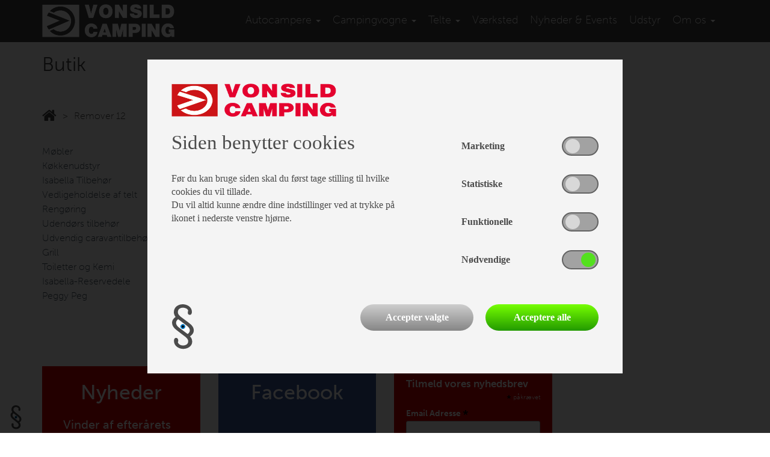

--- FILE ---
content_type: text/html; charset=utf-8
request_url: https://www.vonsildcamping.com/butik/RengoringRemover-12--222547
body_size: 6661
content:

<!DOCTYPE html>
<html>
<head>
    <meta charset="utf-8" />
    <meta name="viewport" content="width=device-width, initial-scale=1.0">
    <title></title>
    <meta name="description" content="">
    <meta name="keywords" content="">
    <link rel="shortcut icon" type="image/x-icon" href="/favicon.ico" />
    <link href="/bundles/css?v=1" rel="stylesheet"/>

    <link href="https://fonts.googleapis.com/css?family=Open+Sans:400,600,600i" rel="stylesheet">

    <script src="https://use.typekit.net/jwp3gsv.js"></script>
    <script>try { Typekit.load({ async: true }); } catch (e) { }</script>

    <script src="/Scripts/modernizr-2.6.2.js"></script>

</head>
<body class="pagetype-200">

    <header>
        <div class="container-fluid">
            <div class="row">
                <div class="container header">
                    <div class="row">
                        <div class="col-md-3 logo-container">
                            <a class="logo" href="/">
                                
                                <span class="main-logo"></span>
                            </a>
                        </div>
                        <div class="col-md-9">
                            <div class="navbar" role="navigation">
    <div class="" style="">
        <div class="navbar-header">
            <button type="button" class="navbar-toggle" data-toggle="collapse" data-target=".navbar-collapse">
                <span class="sr-only">Toggle navigation</span>
                <span class="icon-bar"></span>
                <span class="icon-bar"></span>
                <span class="icon-bar"></span>
            </button>
        </div>
        <div class="collapse navbar-collapse">
            <ul class="nav navbar-nav navbar-right">
                    <li class="">
                            <a href="/Autocampere" class="dropdown-toggle dropdown-submenu-toggle" data-toggle="XXXdropdown">Autocampere <b class="caret"></b></a>
<ul class="dropdown-menu">

            <li class="">
                <a href="/Autocampere/nye-autocampere">Nye Autocampere</a>
            </li>
            <li class="">
                <a href="/Autocampere/brugte-autocampere">Brugte Autocampere</a>
            </li>
</ul>
                    </li>
                    <li class="">
                            <a href="/campingvogne" class="dropdown-toggle dropdown-submenu-toggle" data-toggle="XXXdropdown">Campingvogne <b class="caret"></b></a>
<ul class="dropdown-menu">

            <li class="">
                <a href="/campingvogne/nye-campingvogne">Nye campingvogne</a>
            </li>
            <li class="">
                <a href="/campingvogne/brugte-campingvogne">Brugte campingvogne</a>
            </li>
            <li class="">
                <a href="/campingvogne/kataloger">Kataloger</a>
            </li>
            <li class="">
                <a href="/campingvogne/finansiering">Finansiering</a>
            </li>
            <li class="dropdown-submenu ">
                <a href="/campingvogne/maerker" class="dropdown-toggle dropdown-submenu-toggle" data-toggle="Xdropdown">Mærker</a>
                <ul class="dropdown-menu">

            <li class="">
                <a href="/campingvogne/maerker/knaus-campingvogn">Knaus</a>
            </li>
            <li class="">
                <a href="/campingvogne/maerker/dethleffs">Dethleffs</a>
            </li>
</ul>

            </li>
</ul>
                    </li>
                    <li class="">
                            <a href="/telte" class="dropdown-toggle dropdown-submenu-toggle" data-toggle="XXXdropdown">Telte <b class="caret"></b></a>
<ul class="dropdown-menu">

            <li class="dropdown-submenu ">
                <a href="/telte/isabella" class="dropdown-toggle dropdown-submenu-toggle" data-toggle="Xdropdown">Isabella</a>
                <ul class="dropdown-menu">

            <li class="">
                <a href="/telte/isabella/Villa">Villa</a>
            </li>
            <li class="">
                <a href="/telte/isabella/AirCirrusNorth">Air Cirrus North 400</a>
            </li>
            <li class="">
                <a href="/telte/isabella/Isabella-PentaFlint">Penta Etna</a>
            </li>
            <li class="">
                <a href="/telte/isabella/Page79">Forum Etna</a>
            </li>
            <li class="">
                <a href="/telte/isabella/Isabella-CommodoreDawn-CommodoreNorth">Commodore </a>
            </li>
            <li class="">
                <a href="/telte/isabella/AmbassadorDawn">Ambassador Dawn</a>
            </li>
            <li class="">
                <a href="/telte/isabella/CapriNorth">Capri North</a>
            </li>
            <li class="">
                <a href="/telte/isabella/MagnumFlint">Magnum Etna</a>
            </li>
            <li class="">
                <a href="/telte/isabella/MinorDawn">Minor Dawn</a>
            </li>
            <li class="">
                <a href="/telte/isabella/Winter">Winter</a>
            </li>
            <li class="">
                <a href="/telte/isabella/Universal420Dawn360Dawn">Universal Dawn</a>
            </li>
            <li class="">
                <a href="/telte/isabella/Shadowsolsejl">Shadow</a>
            </li>
            <li class="">
                <a href="/telte/isabella/SunShine">Sun Shine Plus</a>
            </li>
            <li class="">
                <a href="/telte/isabella/Eclipse">Eclipse</a>
            </li>
            <li class="">
                <a href="/telte/isabella/Page80">Atlas</a>
            </li>
            <li class="">
                <a href="/telte/isabella/SpecialtelteTaB-AdriaAction">Specialtelte</a>
            </li>
            <li class="">
                <a href="/telte/isabella/CosyCornerII">Cosy Corner II</a>
            </li>
            <li class="">
                <a href="/telte/isabella/tilbehoer">Tilbehør</a>
            </li>
</ul>

            </li>
            <li class="dropdown-submenu ">
                <a href="/telte/Ventura" class="dropdown-toggle dropdown-submenu-toggle" data-toggle="Xdropdown">Ventura</a>
                <ul class="dropdown-menu">

            <li class="">
                <a href="/telte/Ventura/VenturaD250ogD300">Ventura D250 & D300</a>
            </li>
            <li class="">
                <a href="/telte/Ventura/Marlin">Marlin</a>
            </li>
            <li class="">
                <a href="/telte/Ventura/Cadet">Cadet</a>
            </li>
            <li class="">
                <a href="/telte/Ventura/Space">Space</a>
            </li>
            <li class="">
                <a href="/telte/Ventura/VenturaAir">Air</a>
            </li>
</ul>

            </li>
            <li class="">
                <a href="/telte/BrugteFortelte">Brugte telte</a>
            </li>
</ul>
                    </li>
                    <li class="">
                            <a href="/vaerksted">Værksted</a>
                    </li>
                    <li class="">
                            <a href="/nyheder-events">Nyheder & Events</a>
                    </li>
                    <li class="active">
                            <a href="/butik">Udstyr</a>
                    </li>
                    <li class="">
                            <a href="/Page74" class="dropdown-toggle dropdown-submenu-toggle" data-toggle="XXXdropdown">Om os <b class="caret"></b></a>
<ul class="dropdown-menu">

            <li class="">
                <a href="/Page74/Page75">Kontakt</a>
            </li>
            <li class="">
                <a href="/Page74/Page76">Personale</a>
            </li>
            <li class="">
                <a href="/Page74/Page77">Vores butik</a>
            </li>
</ul>
                    </li>
            </ul>
        </div><!--/.nav-collapse -->
    </div>
</div>

                        </div>
                    </div>
                </div>
            </div>
        </div>
    </header>

    <main>
        



<div id="item-page" class="container">
    <div class="row">
        <div class="col-sm-12">
            <h1>Butik</h1>
        </div>
    </div>

    <div class="row breadcrumb-menu-container">
        <div class="col-sm-12">
            <ul class="breadcrumb-menu">
                <li>
                    <a href="/butik">
                        <i class="fa fa-home" aria-hidden="true"></i>
                    </a>
                </li>

                                    <li>
                        <a class="item" href="/butik/Remover-12--222547">Remover 12 </a>
                    </li>
            </ul>
        </div>
    </div>

    <div class="row">
        
        <div class="col-md-3 visible-lg visible-md">
            <div id="item-category-side-menu">
                
    <ul class="vertical-menu">
            <li>
                <a class="" href="/butik/Borde">Møbler</a>

            </li>
            <li>
                <a class="" href="/butik/kokkenudstyr">Køkkenudstyr</a>

            </li>
            <li>
                <a class="" href="/butik/IsabellaTilbehoer">Isabella Tilbehør</a>

            </li>
            <li>
                <a class="" href="/butik/Impraegneringogteltrens">Vedligeholdelse af telt</a>

            </li>
            <li>
                <a class="" href="/butik/Rengoring">Rengøring</a>

            </li>
            <li>
                <a class="" href="/butik/Udendoerstilbehoer">Udendørs tilbehør</a>

            </li>
            <li>
                <a class="" href="/butik/udvendigcaravantilbehoer">Udvendig caravantilbehør</a>

            </li>
            <li>
                <a class="" href="/butik/Grill">Grill</a>

            </li>
            <li>
                <a class="" href="/butik/Toiletter-Kemi">Toiletter og Kemi </a>

            </li>
            <li>
                <a class="" href="/butik/Isabella-Reservedele">Isabella-Reservedele </a>

            </li>
            <li>
                <a class="" href="/butik/Skruepl&#248;kker">Peggy Peg</a>

            </li>
    </ul>

            </div>
        </div>

        
            <div class="col-md-8">
                <div id="item-details" class="row">
                    <div class="col-sm-12">
    <div id="item" class="product-container">
        <div class="row">
            <div class="col-md-6">
                <h1>Remover 12 </h1>
                <div class="row padding-top">
                    <div class="col-xs-6">
                        <div class="item-no">Varenr: 1524</div>
                    </div>
                    <div class="col-xs-6">
                        <div class="price-value-container">
                                <span class="price-value">kr. 99,-</span>
                        </div>
                    </div>
                </div>
                <div class="row padding-top">
                    <div class="col-sm-12">
                        1 liter
Remover 12 er et alkalisk affedtningsmiddel speciel fremstillet til afrensning af aluminium og lakerede overflader. Særdeles effektiv til afrensning af transportvoks, olie, trafikfilm, sod, fedt, insekter, samt sorte striber på campingvogne.

                    </div>
                </div>
                
            </div>
            <div class="col-md-6">
                    <div id="itemCarousel" class="carousel slide" data-ride="carousel">
                        <!-- Indicators -->
                        <ol class="carousel-indicators">
                                <li data-target="#caravanCarousel" data-slide-to="0" class="active"></li>
                        </ol>

                        <!-- Wrapper for slides -->
                        <div class="carousel-inner" role="listbox">
                                <div class="item active">
                                    <img src="https://images.danbase.dk/Content/Resellers/229/2/222547/16/Remover_12.jpg" alt="Remover 12 ">
                                </div>
                        </div>

                        <!-- Left and right controls -->

                    </div>
            </div>
        </div>

</div>
                </div>
            </div>
    </div>
</div>

    </main>

    <div class="container footer-links-container">
        <div class="row">
                <div class="col-md-6 col-lg-3">
                    <a class="news-link" href="/nyheder-events/news-29">
                        <div class="footer hidden-xs">
                            Klik for at læse mere...
                        </div>
                        <div class="col-sm-4 col-md-12 title">
                            Nyheder
                        </div>
                        <div class="col-sm-8 col-md-12 hidden-xs">
                            <div class="headline">
                                Vinder af efterårets Åbent Hus konkurrence
                                <span class="date">28. okt. 25</span>
                            </div>
                            <div class="teaser">
                                    <span>Der er udtrukket en vinder af et s&aelig;t solcellelamper fra Isabella i vores &Aring;bent Hus lodtr&aelig;kning.

Vi &oslash;nsker stort tillykke til Steen Valentin!</span>
                            </div>
                        </div>
                    </a>
                </div>
                        <div class="col-md-6 col-lg-3">
                <a class="facebook-link" href="https://www.facebook.com/vonsildcamping/" target="_blank">
                    <div class="col-sm-4 col-md-12 title">
                        Facebook
                    </div>
                    <div class="col-sm-8 col-md-12 hidden-xs">
                        <span class="fa fa-facebook-f"></span>
                    </div>
                </a>
            </div>
            <div class="col-md-6 col-lg-3">
                <div class="newsletter-signup">
                    <link href="//cdn-images.mailchimp.com/embedcode/classic-071822.css" rel="stylesheet" type="text/css">
<style type="text/css">
    #mc_embed_signup {
        background: #CC0000;
        font-size: 14px;
        width: 100%;
        padding: 20px;
        color: #fff;
        height: 400px;
    }

        #mc_embed_signup h2 {
            margin-top: 0;
            margin-bottom: 0;
            font-size: 1.2em;
        }

        #mc_embed_signup .indicates-required {
            margin-right: 0;
        }

        #mc_embed_signup form {
            margin: 0;
        }

        #mc_embed_signup .mc-field-group {
            padding-bottom: 0;
            width: 100%;
            margin-bottom: 10px;
        }

        #mc_embed_signup .mc-field-group input {
            height: 32px;
            color: #000;
        }

            #mc_embed_signup .mc-field-group label {
                margin-bottom: 0;
            }

        #mc_embed_signup .size1of2 {
            height: 70px;
            width: 50%;
            margin: 0;
        }

            #mc_embed_signup .size1of2.submit-wrapper {
                display: flex;
                justify-content: end;
                align-items: end;
            }

        #mc_embed_signup .asterisk {
            color: #000;
        }

        #mc_embed_signup .helper_text {
            color: #fff;
            margin-top: 2px;
            display: inline-block;
            padding: 3px;
            background-color: #CC0000;
            -webkit-border-radius: 3px;
            -moz-border-radius: 3px;
            border-radius: 3px;
            font-size: 14px;
            font-weight: normal;
            z-index: 1;
        }

        #mc_embed_signup .button {
            background-color: green;
            color: #FFFFFF;
            margin: 0 0 10px 0;
            padding: 0 22px;
        }
</style>
<div id="mc_embed_signup">
    <form action="https://vonsildcamping.us17.list-manage.com/subscribe/post?u=bfa3c8394e9232927ce5b1e8f&amp;id=9a0d8a748c&amp;f_id=003b57e0f0" method="post" id="mc-embedded-subscribe-form" name="mc-embedded-subscribe-form" class="validate" target="_blank" novalidate>
        <div id="mc_embed_signup_scroll">
            <h2>Tilmeld vores nyhedsbrev</h2>
            <div class="indicates-required"><span class="asterisk">*</span> påkrævet</div>
            <div class="mc-field-group">
                <label for="mce-EMAIL">
                    Email Adresse  <span class="asterisk">*</span>
                </label>
                <input type="email" value="" name="EMAIL" class="required email" id="mce-EMAIL" required>
                
            </div>
            <div class="mc-field-group">
                <label for="mce-FNAME">Fornavn </label>
                <input type="text" value="" name="FNAME" class="" id="mce-FNAME">
                
            </div>
            <div class="mc-field-group">
                <label for="mce-LNAME">Efternavn </label>
                <input type="text" value="" name="LNAME" class="" id="mce-LNAME">
                
            </div>
            <div class="mc-field-group">
                <label for="mce-MMERGE6">By </label>
                <input type="text" value="" name="MMERGE6" class="" id="mce-MMERGE6">
                
            </div>
            <div class="mc-field-group size1of2">
                <label for="mce-BIRTHDAY-month">Fødselsdag </label>
                <div class="datefield">
                    <span class="subfield dayfield">
                        <input class="birthday " type="text" pattern="[0-9]*" value="" placeholder="DD" size="2" maxlength="2" name="BIRTHDAY[day]" id="mce-BIRTHDAY-day">
                    </span> /
                    <span class="subfield monthfield">
                        <input class="birthday " type="text" pattern="[0-9]*" value="" placeholder="MM" size="2" maxlength="2" name="BIRTHDAY[month]" id="mce-BIRTHDAY-month">
                    </span>
                    
                </div>
                
            </div>  
            <div class="size1of2 submit-wrapper">
                <div id="mce-responses" class="clear">
                    <div class="response" id="mce-error-response" style="display:none"></div>
                    <div class="response" id="mce-success-response" style="display:none"></div>
                </div>
                <div style="position: absolute; left: -5000px;" aria-hidden="true"><input type="text" name="b_bfa3c8394e9232927ce5b1e8f_9a0d8a748c" tabindex="-1" value=""></div>
                <div class="clear"><input type="submit" value="Tilmeld" name="subscribe" id="mc-embedded-subscribe" class="button"></div>
            </div>
        </div>
    </form>
</div>
<script type='text/javascript' src='//s3.amazonaws.com/downloads.mailchimp.com/js/mc-validate.js'></script>
<script type='text/javascript'>(function ($) { window.fnames = new Array(); window.ftypes = new Array(); fnames[0] = 'EMAIL'; ftypes[0] = 'email'; fnames[1] = 'FNAME'; ftypes[1] = 'text'; fnames[2] = 'LNAME'; ftypes[2] = 'text'; fnames[3] = 'ADDRESS'; ftypes[3] = 'address'; fnames[4] = 'PHONE'; ftypes[4] = 'phone'; fnames[5] = 'BIRTHDAY'; ftypes[5] = 'birthday'; fnames[6] = 'MMERGE6'; ftypes[6] = 'text'; }(jQuery)); var $mcj = jQuery.noConflict(true);</script>
                </div>
            </div>
        </div>
    </div>


    <footer>
        <div class="container-fluid">
            <div class="container">
                <div class="row">
                    <div class="col-lg-3 col-sm-4 footer-box">
                        <b>Vonsild Camping</b><br/>Vonsildvej 21<br/>6000 Kolding<br/>+45 75 52 22 84 <br/>post@vonsildcamping.com
                    </div>
                    <div class="col-lg-3 col-sm-4 footer-box left-space">
                        <b>Åbningstider</b><br/>Mandag-Fredag kl. 10.00.-17.00.<br/>Lørdag LUKKET<br/>Søndag kl. 10.00.-16.000.<br/><br/><br/><br/><br/><br/><br/><br/><br/><br/><br/><br/><br/><br/><br/><br/><br/><br/><br/><br/><br/><br/><br/>
                    </div>
                    <div class="col-lg-3 footer-box visible-lg">
                        <ul class="quicklinks">
                                    <li class="quicklink">
                                        <a href="/campingvogne/nye-campingvogne" >
                                            Nye campingvogne
                                        </a>
                                    </li>
                                    <li class="quicklink">
                                        <a href="/campingvogne/brugte-campingvogne" >
                                            Brugte campingvogne
                                        </a>
                                    </li>
                                    <li class="quicklink">
                                        <a href="/telte" >
                                            Telte
                                        </a>
                                    </li>
                                    <li class="quicklink">
                                        <a href="/butik" >
                                            Campingudstyr
                                        </a>
                                    </li>
                        </ul>
                    </div>
                    <div class="col-lg-3 col-sm-4 footer-box left-space-large">
                        <div class="row">
                            <div class="col-xs-6 col-sm-12 col-lg-6">
                                Medlem af:
                            </div>
                            <div class="col-lg-6">
                                <img class="img-responsive branche-logo" src="/Graphics/cod.png" />
                            </div>
                        </div>
                    </div>
                </div>
            </div>
        </div>
    </footer>


    
    
    <!--Cookie-->
    <div id="cookie-settings">
        <img src="/Graphics/icon-cookie.png" />
    </div>
    

<div id="cookie-overlay" role="banner" aria-hidden="false" style="display: none;">
    <div id="cookie-box" role="dialog" aria-hidden="false">
        <form method="post" action="">
            <input type="hidden" name="updateCookieSettings" value="1" />
            <div class="row">
                <div class="col-xs-12 logo"><img src="/Graphics/Logo-2017.png" /></div>
                <div class="col-xs-12 col-sm-7">
                        <div class="title">
                            Siden benytter cookies
                        </div>
                                            <div class="description">
                            Før du kan bruge siden skal du først tage stilling til hvilke cookies du vil tillade.<br/>Du vil altid kunne ændre dine indstillinger ved at trykke på ikonet i nederste venstre hjørne.
                        </div>
                </div>
                <div class="col-xs-12 col-sm-5">
                    <div class="switch-wrapper d-flex align-items-center justify-content-between">
                        <label>Marketing</label>
                        <label class="switch">
                            <input class="cookie-checkbox" id="Marketing" name="Marketing" type="checkbox">
                            <span class="slide round"></span>
                        </label>
                    </div>
                    <div class="switch-wrapper d-flex align-items-center justify-content-between">
                        <label>Statistiske</label>
                        <label class="switch">
                            <input class="cookie-checkbox" id="Statistiske" name="Statistiske" type="checkbox">
                            <span class="slide round"></span>
                        </label>
                    </div>
                    <div class="switch-wrapper d-flex align-items-center justify-content-between">
                        <label>Funktionelle</label>
                        <label class="switch">
                            <input class="cookie-checkbox" id="Funktionelle" name="Funktionelle" type="checkbox">
                            <span class="slide round"></span>
                        </label>
                    </div>
                    <div class="switch-wrapper d-flex align-items-center justify-content-between">
                        <label>Nødvendige</label>
                        <label class="switch disabled-switch">
                            <input type="checkbox" checked disabled>
                            <span class="slide round"></span>
                        </label>
                    </div>
                </div>
            </div>
            <div class="row margin-top-40">
                <div class="col-xs-3">
                    <img src="/Graphics/icon-cookie.png" />
                </div>
                <div class="col-xs-9 buttons-wrapper d-flex justify-content-end">
                    <button type="submit" class="cookieBtn-selected">Accepter valgte</button>
                    <button type="submit" class="cookieBtn-all" onclick="selectAllCookies()">Acceptere alle</button>
                </div>
            </div>
        </form>
    </div>
</div>



    <script src="/bundles/javascript?v=4SMg2W8uOLFKJdJ4715AcKoqorSa6eOC571lejVbNso1"></script>


    <script type="text/javascript">
        $(document).ready(function () {
            $('.multiselect').multiselect({
                nonSelectedText: "Vælg",
                nSelectedText: "Valgt",
                allSelectedText: "Alle valgt"
            });
        });
    </script>

    <script type="text/javascript">
        $(document).ready(function () {
            $(".info-layer").css({ marginTop: ($("#product-carousel").height() * 0.75 * -1) + 'px' });
        });

        function toggleTextOverlay() {

            if ($(".info-layer").hasClass("over")) {
                $(".info-layer").animate({ marginTop: '50px' }, 1000, function () { $(".info-layer").removeClass("over") });
            } else {
                $(".info-layer").animate({ marginTop: ($("#product-carousel").height() * 0.75 * -1) + 'px' }, 1000, function () { $(".info-layer").addClass("over") });
            }
        }
    </script>

    
</body>
</html>